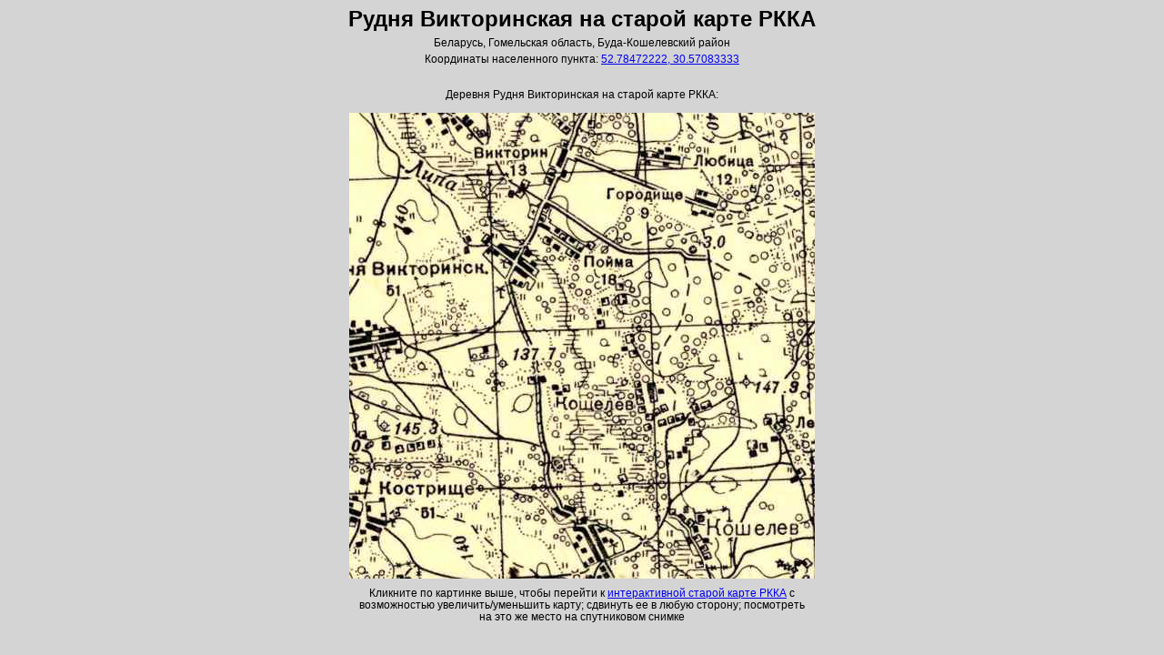

--- FILE ---
content_type: text/html; charset=utf-8
request_url: https://orda.of.by/rkka/lem100967
body_size: 897
content:
<!DOCTYPE html>
<html>
<head>
<title>Рудня Викторинская на старой карте РККА</title>
<meta name="viewport" content="width=device-width, initial-scale=1">
<meta charset="utf-8">
<link rel="stylesheet" type="text/css" href="/.db/normalize.css">
<link rel="stylesheet" type="text/css" href="/.db/atlas/atl_mainpage.css?1.06">
<style>
</style>
</head>
<body>



<div id="mainDom" class="mainDomClass" style=""><div class="firstrow"><h1>Рудня Викторинская на старой карте РККА</h1><div style="margin-bottom:5px;">Беларусь, Гомельская область, Буда-Кошелевский район</div><div style="margin-bottom:5px;"></div><div>Координаты населенного пункта: <a href="https://orda.of.by/.map/?52.78472222,30.57083333">52.78472222, 30.57083333</a></div>

<br><br>Деревня Рудня Викторинская на старой карте РККА:<br><br>

<div class_=b1><div class_=b2 style="display_:inline-block; white-space:nowrap; line-height:0;"><a href="https://orda.of.by/.map/?52.78472222,30.57083333&m=rkka/13,bing/17"><img src="https://globustut.by/.tiles/rkka_v4/Z13/2676/4791.jpg" border=0 alt="Рудня Викторинская на старой карте РККА" title="Рудня Викторинская на старой карте РККА" /></a><a href="https://orda.of.by/.map/?52.78472222,30.57083333&m=rkka/13,bing/17"><img src="https://globustut.by/.tiles/rkka_v4/Z13/2676/4792.jpg" border=0 alt="Рудня Викторинская на старой карте РККА" title="Рудня Викторинская на старой карте РККА" /></a></div><div class_=b2 style="display_:inline-block; white-space:nowrap; line-height:0;"><a href="https://orda.of.by/.map/?52.78472222,30.57083333&m=rkka/13,bing/17"><img src="https://globustut.by/.tiles/rkka_v4/Z13/2677/4791.jpg" border=0 alt="Рудня Викторинская на старой карте РККА" title="Рудня Викторинская на старой карте РККА" /></a><a href="https://orda.of.by/.map/?52.78472222,30.57083333&m=rkka/13,bing/17"><img src="https://globustut.by/.tiles/rkka_v4/Z13/2677/4792.jpg" border=0 alt="Рудня Викторинская на старой карте РККА" title="Рудня Викторинская на старой карте РККА" /></a></div></div>

<div align=center style="margin:10px;"><div style="max-width:500px;">Кликните по картинке выше, чтобы перейти к <a href="https://orda.of.by/.map/?52.78472222,30.57083333&m=rkka/13,bing/17">интерактивной старой карте РККА</a> с возможностью увеличить/уменьшить карту; сдвинуть ее в любую сторону; посмотреть на это же место на спутниковом снимке</div></div>

</div></div>




</body>
</html>

